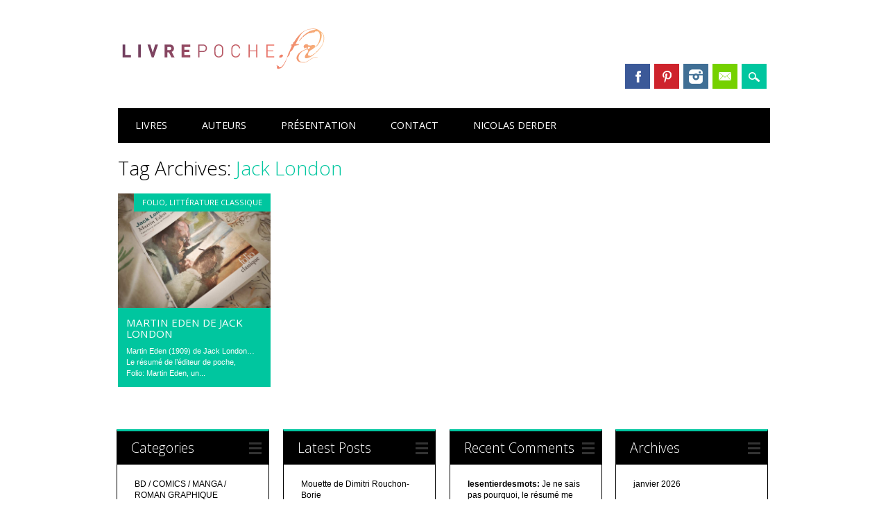

--- FILE ---
content_type: text/html; charset=UTF-8
request_url: http://livrepoche.fr/tag/jack-london/
body_size: 8584
content:
<!DOCTYPE html>
<html lang="fr-FR" class="no-js">
<head>
<meta charset="UTF-8" />
<meta name="viewport" content="width=device-width, initial-scale=1" />
<link rel="profile" href="http://gmpg.org/xfn/11" />
<link rel="pingback" href="http://livrepoche.fr/xmlrpc.php" />



	<!-- This site is optimized with the Yoast SEO plugin v15.9.2 - https://yoast.com/wordpress/plugins/seo/ -->
	<title>Jack London Archives - Livrepoche.fr</title>
	<meta name="robots" content="index, follow, max-snippet:-1, max-image-preview:large, max-video-preview:-1" />
	<link rel="canonical" href="http://livrepoche.fr/tag/jack-london/" />
	<meta property="og:locale" content="fr_FR" />
	<meta property="og:type" content="article" />
	<meta property="og:title" content="Jack London Archives - Livrepoche.fr" />
	<meta property="og:url" content="http://livrepoche.fr/tag/jack-london/" />
	<meta property="og:site_name" content="Livrepoche.fr" />
	<script type="application/ld+json" class="yoast-schema-graph">{"@context":"https://schema.org","@graph":[{"@type":"WebSite","@id":"https://livrepoche.fr/#website","url":"https://livrepoche.fr/","name":"Livrepoche.fr","description":"Un livre, une poche\u2026","potentialAction":[{"@type":"SearchAction","target":"https://livrepoche.fr/?s={search_term_string}","query-input":"required name=search_term_string"}],"inLanguage":"fr-FR"},{"@type":"CollectionPage","@id":"http://livrepoche.fr/tag/jack-london/#webpage","url":"http://livrepoche.fr/tag/jack-london/","name":"Jack London Archives - Livrepoche.fr","isPartOf":{"@id":"https://livrepoche.fr/#website"},"breadcrumb":{"@id":"http://livrepoche.fr/tag/jack-london/#breadcrumb"},"inLanguage":"fr-FR","potentialAction":[{"@type":"ReadAction","target":["http://livrepoche.fr/tag/jack-london/"]}]},{"@type":"BreadcrumbList","@id":"http://livrepoche.fr/tag/jack-london/#breadcrumb","itemListElement":[{"@type":"ListItem","position":1,"item":{"@type":"WebPage","@id":"https://livrepoche.fr/","url":"https://livrepoche.fr/","name":"Home"}},{"@type":"ListItem","position":2,"item":{"@type":"WebPage","@id":"http://livrepoche.fr/tag/jack-london/","url":"http://livrepoche.fr/tag/jack-london/","name":"Jack London"}}]}]}</script>
	<!-- / Yoast SEO plugin. -->


<link rel='dns-prefetch' href='//s.w.org' />
<link rel='dns-prefetch' href='//v0.wordpress.com' />
<link rel='dns-prefetch' href='//jetpack.wordpress.com' />
<link rel='dns-prefetch' href='//s0.wp.com' />
<link rel='dns-prefetch' href='//s1.wp.com' />
<link rel='dns-prefetch' href='//s2.wp.com' />
<link rel='dns-prefetch' href='//public-api.wordpress.com' />
<link rel='dns-prefetch' href='//0.gravatar.com' />
<link rel='dns-prefetch' href='//1.gravatar.com' />
<link rel='dns-prefetch' href='//2.gravatar.com' />
<link rel='dns-prefetch' href='//c0.wp.com' />
<link rel="alternate" type="application/rss+xml" title="Livrepoche.fr &raquo; Flux" href="http://livrepoche.fr/feed/" />
<link rel="alternate" type="application/rss+xml" title="Livrepoche.fr &raquo; Flux des commentaires" href="http://livrepoche.fr/comments/feed/" />
<link rel="alternate" type="application/rss+xml" title="Livrepoche.fr &raquo; Flux de l’étiquette Jack London" href="http://livrepoche.fr/tag/jack-london/feed/" />
		<script type="text/javascript">
			window._wpemojiSettings = {"baseUrl":"https:\/\/s.w.org\/images\/core\/emoji\/13.0.0\/72x72\/","ext":".png","svgUrl":"https:\/\/s.w.org\/images\/core\/emoji\/13.0.0\/svg\/","svgExt":".svg","source":{"concatemoji":"http:\/\/livrepoche.fr\/wp-includes\/js\/wp-emoji-release.min.js?ver=5.5.17"}};
			!function(e,a,t){var n,r,o,i=a.createElement("canvas"),p=i.getContext&&i.getContext("2d");function s(e,t){var a=String.fromCharCode;p.clearRect(0,0,i.width,i.height),p.fillText(a.apply(this,e),0,0);e=i.toDataURL();return p.clearRect(0,0,i.width,i.height),p.fillText(a.apply(this,t),0,0),e===i.toDataURL()}function c(e){var t=a.createElement("script");t.src=e,t.defer=t.type="text/javascript",a.getElementsByTagName("head")[0].appendChild(t)}for(o=Array("flag","emoji"),t.supports={everything:!0,everythingExceptFlag:!0},r=0;r<o.length;r++)t.supports[o[r]]=function(e){if(!p||!p.fillText)return!1;switch(p.textBaseline="top",p.font="600 32px Arial",e){case"flag":return s([127987,65039,8205,9895,65039],[127987,65039,8203,9895,65039])?!1:!s([55356,56826,55356,56819],[55356,56826,8203,55356,56819])&&!s([55356,57332,56128,56423,56128,56418,56128,56421,56128,56430,56128,56423,56128,56447],[55356,57332,8203,56128,56423,8203,56128,56418,8203,56128,56421,8203,56128,56430,8203,56128,56423,8203,56128,56447]);case"emoji":return!s([55357,56424,8205,55356,57212],[55357,56424,8203,55356,57212])}return!1}(o[r]),t.supports.everything=t.supports.everything&&t.supports[o[r]],"flag"!==o[r]&&(t.supports.everythingExceptFlag=t.supports.everythingExceptFlag&&t.supports[o[r]]);t.supports.everythingExceptFlag=t.supports.everythingExceptFlag&&!t.supports.flag,t.DOMReady=!1,t.readyCallback=function(){t.DOMReady=!0},t.supports.everything||(n=function(){t.readyCallback()},a.addEventListener?(a.addEventListener("DOMContentLoaded",n,!1),e.addEventListener("load",n,!1)):(e.attachEvent("onload",n),a.attachEvent("onreadystatechange",function(){"complete"===a.readyState&&t.readyCallback()})),(n=t.source||{}).concatemoji?c(n.concatemoji):n.wpemoji&&n.twemoji&&(c(n.twemoji),c(n.wpemoji)))}(window,document,window._wpemojiSettings);
		</script>
		<style type="text/css">
img.wp-smiley,
img.emoji {
	display: inline !important;
	border: none !important;
	box-shadow: none !important;
	height: 1em !important;
	width: 1em !important;
	margin: 0 .07em !important;
	vertical-align: -0.1em !important;
	background: none !important;
	padding: 0 !important;
}
</style>
	<link rel='stylesheet' id='validate-engine-css-css'  href='http://livrepoche.fr/wp-content/plugins/wysija-newsletters/css/validationEngine.jquery.css?ver=2.17' type='text/css' media='all' />
<link rel='stylesheet' id='wp-block-library-css'  href='http://livrepoche.fr/wp-content/plugins/gutenberg/build/block-library/style.css?ver=1615049986' type='text/css' media='all' />
<style id='wp-block-library-inline-css' type='text/css'>
.has-text-align-justify{text-align:justify;}
</style>
<link rel='stylesheet' id='sbfp_style-css'  href='http://livrepoche.fr/wp-content/plugins/statebuilt-facebook-page-like-popup/assets/sbfp.css?ver=5.5.17' type='text/css' media='all' />
<link rel='stylesheet' id='surfarama_style-css'  href='http://livrepoche.fr/wp-content/themes/surfarama/style.css?ver=5.5.17' type='text/css' media='all' />
<link rel='stylesheet' id='jetpack_css-css'  href='https://c0.wp.com/p/jetpack/9.4.4/css/jetpack.css' type='text/css' media='all' />
<script type='text/javascript' src='https://c0.wp.com/c/5.5.17/wp-includes/js/jquery/jquery.js' id='jquery-core-js'></script>
<script type='text/javascript' src='http://livrepoche.fr/wp-content/themes/surfarama/library/js/modernizr-2.6.2.min.js?ver=2.6.2' id='modernizr-js'></script>
<script type='text/javascript' src='https://c0.wp.com/c/5.5.17/wp-includes/js/imagesloaded.min.js' id='imagesloaded-js'></script>
<script type='text/javascript' src='https://c0.wp.com/c/5.5.17/wp-includes/js/masonry.min.js' id='masonry-js'></script>
<script type='text/javascript' src='http://livrepoche.fr/wp-content/themes/surfarama/library/js/scripts.js?ver=1.0.0' id='surfarama_custom_js-js'></script>
<link rel="https://api.w.org/" href="http://livrepoche.fr/wp-json/" /><link rel="alternate" type="application/json" href="http://livrepoche.fr/wp-json/wp/v2/tags/283" /><link rel="EditURI" type="application/rsd+xml" title="RSD" href="http://livrepoche.fr/xmlrpc.php?rsd" />
<link rel="wlwmanifest" type="application/wlwmanifest+xml" href="http://livrepoche.fr/wp-includes/wlwmanifest.xml" /> 
<meta name="generator" content="WordPress 5.5.17" />
	 <style id="surfarama-styles" type="text/css">
	 	 #site-title a { color: #000000; }
	 	.post_content a, .post_content a:visited, .cycle-pager span.cycle-pager-active, .post_content ul li:before, .post_content ol li:before, .colortxt { color: #00c69f; }
	#search-box-wrap, #search-icon,	nav[role=navigation] .menu ul li a:hover, nav[role=navigation] .menu ul li.current-menu-item a, .nav ul li.current_page_item a, nav[role=navigation] .menu ul li.current_page_item a, .meta-by, .meta-on, .meta-com, .grid-box, .grid-box .cat-links, .pagination a:hover, .pagination .current, .cat-meta-color, .colorbar, #respond #submit { background-color: #00c69f; }
	.pagination a:hover, .pagination .current, footer[role=contentinfo] a {	color: #fff; }
	#sidebar .widget, #sidebar-home .widget { border-top-color: #00c69f; }
		.entry-meta a, .category-archive-meta, .category-archive-meta a, .commentlist .vcard time a, .comment-meta a, #respond .comment-notes, #respond .logged-in-as { color: #a4a4a4; }
		body, .entry-meta, #comment-nav-above a, #comment-nav-below a, #nav-above a, #nav-below a, #image-navigation a, #sidebar .widget a, #sidebar-home .widget a, #respond a, #site-generator, #site-generator a { color: #000000; }
		nav[role=navigation] div.menu, .pagination span, .pagination a, #sidebar .widget-title, #sidebar-home .widget-title { background-color: #000000; }
	#sidebar .widget, #sidebar-home .widget { border-left-color: #000000; border-right-color: #000000; border-bottom-color: #000000; }
	footer[role=contentinfo] { border-top-color: #000000; }
		.grid-box .cat-links { display: block; }
	.grid-box-noimg { height: auto; min-height: 30px; }
	     </style>
	<style type="text/css">.broken_link, a.broken_link {
	text-decoration: line-through;
}</style></head>

<body class="archive tag tag-jack-london tag-283 wp-custom-logo single-author elementor-default elementor-kit-9656">
<div id="container">
	<div id="search-box-wrap">
        <div id="search-box">
           <div id="close-x">x</div>
           <form role="search" method="get" id="searchform" class="searchform" action="http://livrepoche.fr/">
				<div>
					<label class="screen-reader-text" for="s">Rechercher :</label>
					<input type="text" value="" name="s" id="s" />
					<input type="submit" id="searchsubmit" value="Rechercher" />
				</div>
			</form>        </div>
    </div>

	<header id="branding" role="banner">
      <div id="inner-header" class="clearfix">
		<div id="site-heading">

                        <div id="site-logo"><a href="http://livrepoche.fr/" title="Livrepoche.fr" rel="home"><img src="http://livrepoche.fr/wp-content/uploads/2016/10/cropped-logo-automne-livrepoche-1.png" alt="Livrepoche.fr" /></a></div>
                        </div>
        
        <div id="social-media" class="clearfix">
            
        	            <a href="https://www.facebook.com/livrepoche.fr/" class="social-fb" title="https://www.facebook.com/livrepoche.fr/">Facebook</a>
                        
            			
                        
                        <a href="http://fr.pinterest.com/livrepoche/" class="social-pi" title="http://fr.pinterest.com/livrepoche/">Pinterest</a>
                        
                        
                        
                        
                        <a href="http://instagram.com/livrepoche.fr" class="social-in" title="http://instagram.com/livrepoche.fr">Instagram</a>
                        
                        
                        
                        
                        
                        <a href="mailto:livrepoche.fr@gmail.com" class="social-em" title="mailto:livrepoche.fr@gmail.com">Email</a>
                        
            <div id="search-icon"></div>
            
         </div>
		
      </div>
      
      <nav id="access" role="navigation">
			<h1 class="assistive-text section-heading">Main menu</h1>
			<div class="skip-link screen-reader-text"><a href="#content" title="Skip to content">Skip to content</a></div>
			<div class="menu"><ul id="menu-navigation" class="menu"><li id="menu-item-11" class="menu-item menu-item-type-post_type menu-item-object-page menu-item-has-children menu-item-11"><a href="http://livrepoche.fr/accueil/">LIVRES</a>
<ul class="sub-menu">
	<li id="menu-item-462" class="menu-item menu-item-type-taxonomy menu-item-object-category menu-item-462"><a href="http://livrepoche.fr/category/nobel/">NOBEL</a></li>
	<li id="menu-item-460" class="menu-item menu-item-type-taxonomy menu-item-object-category menu-item-460"><a href="http://livrepoche.fr/category/goncourt/">GONCOURT</a></li>
	<li id="menu-item-66" class="menu-item menu-item-type-taxonomy menu-item-object-category menu-item-66"><a href="http://livrepoche.fr/category/litterature-classique/">CLASSIQUE</a></li>
	<li id="menu-item-1473" class="menu-item menu-item-type-taxonomy menu-item-object-category menu-item-1473"><a href="http://livrepoche.fr/category/contemporain/">CONTEMPORAIN</a></li>
	<li id="menu-item-21" class="menu-item menu-item-type-taxonomy menu-item-object-category menu-item-21"><a href="http://livrepoche.fr/category/polar-noir-thriller/">POLAR / NOIR / THRILLER</a></li>
	<li id="menu-item-68" class="menu-item menu-item-type-taxonomy menu-item-object-category menu-item-68"><a href="http://livrepoche.fr/category/science-fiction-fantazy-fantastique/">SFFF</a></li>
	<li id="menu-item-6617" class="menu-item menu-item-type-taxonomy menu-item-object-category menu-item-6617"><a href="http://livrepoche.fr/category/bd-comics-manga-romangraphique/">BD / COMICS / MANGA / ROMAN GRAPHIQUE</a></li>
	<li id="menu-item-65" class="menu-item menu-item-type-taxonomy menu-item-object-category menu-item-65"><a href="http://livrepoche.fr/category/inclassable/">INCLASSABLE</a></li>
	<li id="menu-item-10078" class="menu-item menu-item-type-taxonomy menu-item-object-category menu-item-10078"><a href="http://livrepoche.fr/category/erotisme/">ÉROTISME</a></li>
	<li id="menu-item-1013" class="menu-item menu-item-type-taxonomy menu-item-object-category menu-item-1013"><a href="http://livrepoche.fr/category/citation/">CITATION</a></li>
</ul>
</li>
<li id="menu-item-1196" class="menu-item menu-item-type-post_type menu-item-object-page menu-item-1196"><a href="http://livrepoche.fr/index-auteurs/">AUTEURS</a></li>
<li id="menu-item-16" class="menu-item menu-item-type-post_type menu-item-object-page menu-item-16"><a href="http://livrepoche.fr/presentation/">PRÉSENTATION</a></li>
<li id="menu-item-88" class="menu-item menu-item-type-post_type menu-item-object-page menu-item-88"><a href="http://livrepoche.fr/contact/">CONTACT</a></li>
<li id="menu-item-3351" class="menu-item menu-item-type-post_type menu-item-object-page menu-item-3351"><a href="http://livrepoche.fr/nicolas-derder-auteur/">NICOLAS DERDER</a></li>
</ul></div>		</nav><!-- #access -->
      
	</header><!-- #branding -->

    <div id="content" class="clearfix">
        
        <div id="main" class="clearfix" role="main">

			
				<header class="page-header">
					<h1 class="page-title">Tag Archives: <span class="colortxt">Jack London</span></h1>

									</header>

				                
                <div id="grid-wrap" class="clearfix">
                
													<div class="grid-box">
					
<article id="post-1628" class="post-1628 post type-post status-publish format-standard hentry category-folio category-litterature-classique tag-etats-unis tag-jack-london" >
	
        			<div class="grid-box-img"><a href="http://livrepoche.fr/martin-eden-jack-london/" rel="bookmark" title="MARTIN EDEN DE JACK LONDON"><img width="900" height="675" src="http://livrepoche.fr/wp-content/uploads/2016/11/2016-11-martineden.jpg" class="attachment-full size-full" alt="" loading="lazy" srcset="http://livrepoche.fr/wp-content/uploads/2016/11/2016-11-martineden.jpg 900w, http://livrepoche.fr/wp-content/uploads/2016/11/2016-11-martineden-300x225.jpg 300w, http://livrepoche.fr/wp-content/uploads/2016/11/2016-11-martineden-768x576.jpg 768w, http://livrepoche.fr/wp-content/uploads/2016/11/2016-11-martineden-600x450.jpg 600w" sizes="(max-width: 900px) 100vw, 900px" /></a></div> 
		
	        
    		        <span class="cat-links" >
            <a href="http://livrepoche.fr/category/folio/" rel="tag">FOLIO</a>, <a href="http://livrepoche.fr/category/litterature-classique/" rel="tag">LITTÉRATURE CLASSIQUE</a>        </span>
            	
	<header class="entry-header">
		<h2 class="entry-title"><a href="http://livrepoche.fr/martin-eden-jack-london/" title="Permalink to MARTIN EDEN DE JACK LONDON" rel="bookmark">MARTIN EDEN DE JACK LONDON</a></h2>

				<div class="entry-meta">
			<span class="sep meta-by">Author </span> <span class="author vcard"><a class="url fn n" href="http://livrepoche.fr/author/derder/" title="View all posts by Nicolas" rel="author">Nicolas</a></span><span class="byline"> <span class="sep meta-on"> Date </span> <a href="http://livrepoche.fr/martin-eden-jack-london/" title="18 h 22 min" rel="bookmark"><time class="entry-date" datetime="2016-11-06T18:22:08+01:00">6 novembre 2016</time></a></span>		</div><!-- .entry-meta -->
			</header><!-- .entry-header -->
    

	<div class="entry-content post_content">
		Martin Eden&nbsp;(1909) de Jack London… Le résumé de l&rsquo;éditeur de poche, Folio:&nbsp;Martin Eden, un...			</div><!-- .entry-content -->

	<footer class="entry-meta">
					
						<span class="tag-links">
				Tagged <a href="http://livrepoche.fr/tag/etats-unis/" rel="tag">États-Unis</a>, <a href="http://livrepoche.fr/tag/jack-london/" rel="tag">Jack London</a>			</span>
			<span class="sep"> | </span>
					
				<span class="comments-link"><a href="http://livrepoche.fr/martin-eden-jack-london/#comments">7 Comments</a></span>
		<span class="sep"> | </span>
		
			</footer><!-- #entry-meta -->
</article><!-- #post-1628 -->
                    </div>
                    
								</div>

				<div class="pagination"></div>

			
        </div> <!-- end #main -->

        		<div id="sidebar-home" class="widget-area" role="complementary">

							
				<aside id="categories" class="widget">
					<div class="widget-title">Categories</div>
					<ul>
							<li class="cat-item cat-item-399"><a href="http://livrepoche.fr/category/bd-comics-manga-romangraphique/">BD / COMICS / MANGA / ROMAN GRAPHIQUE</a>
</li>
	<li class="cat-item cat-item-366"><a href="http://livrepoche.fr/category/biographie/">BIOGRAPHIE</a>
</li>
	<li class="cat-item cat-item-178"><a href="http://livrepoche.fr/category/citation/">CITATION</a>
</li>
	<li class="cat-item cat-item-270"><a href="http://livrepoche.fr/category/contemporain/">CONTEMPORAIN</a>
</li>
	<li class="cat-item cat-item-160"><a href="http://livrepoche.fr/category/en-chronique/">EN CHRONIQUE</a>
</li>
	<li class="cat-item cat-item-27"><a href="http://livrepoche.fr/category/a-venir/" title="Comme son nom l&#039;indique, je mettrais en avant les lectures en cours avec les critiques à venir.">EN LECTURE…</a>
</li>
	<li class="cat-item cat-item-731"><a href="http://livrepoche.fr/category/erotisme/">ÉROTISME</a>
</li>
	<li class="cat-item cat-item-483"><a href="http://livrepoche.fr/category/essai/">ESSAI</a>
</li>
	<li class="cat-item cat-item-234"><a href="http://livrepoche.fr/category/folio/">FOLIO</a>
</li>
	<li class="cat-item cat-item-118"><a href="http://livrepoche.fr/category/goncourt/">GONCOURT</a>
</li>
	<li class="cat-item cat-item-22"><a href="http://livrepoche.fr/category/inclassable/">INCLASSABLE</a>
</li>
	<li class="cat-item cat-item-20"><a href="http://livrepoche.fr/category/litterature-classique/">LITTÉRATURE CLASSIQUE</a>
</li>
	<li class="cat-item cat-item-236"><a href="http://livrepoche.fr/category/livre-de-poche/">LIVRE DE POCHE</a>
</li>
	<li class="cat-item cat-item-121"><a href="http://livrepoche.fr/category/nobel/">NOBEL</a>
</li>
	<li class="cat-item cat-item-3"><a href="http://livrepoche.fr/category/polar-noir-thriller/">POLAR / NOIR / THRILLER</a>
</li>
	<li class="cat-item cat-item-508"><a href="http://livrepoche.fr/category/recueil/">RECUEIL</a>
</li>
	<li class="cat-item cat-item-21"><a href="http://livrepoche.fr/category/science-fiction-fantazy-fantastique/">SCIENCE-FICTION / FANTAZY / FANTASTIQUE</a>
</li>
	<li class="cat-item cat-item-499"><a href="http://livrepoche.fr/category/theatre/">THÉÂTRE</a>
</li>
					</ul>
				</aside>

				<aside id="recent-posts" class="widget">
					<div class="widget-title">Latest Posts</div>
					<ul>
						<li><a href="http://livrepoche.fr/mouette-dimitri-rouchon-borie/" title="Look Mouette de Dimitri Rouchon-Borie" >Mouette de Dimitri Rouchon-Borie</a> </li> <li><a href="http://livrepoche.fr/nives-ou-les-coeurs-volatils-sacha-naspini/" title="Look Nives ou les Cœurs volatils de Sacha Naspini" >Nives ou les Cœurs volatils de Sacha Naspini</a> </li> <li><a href="http://livrepoche.fr/zem-laurent-gaude/" title="Look Zem de Laurent Gaudé" >Zem de Laurent Gaudé</a> </li> <li><a href="http://livrepoche.fr/adios-muchachos-daniel-chavarria/" title="Look Adiós muchachos de Daniel Chavarría" >Adiós muchachos de Daniel Chavarría</a> </li> <li><a href="http://livrepoche.fr/le-quartier-de-la-lumiere-inio-asano/" title="Look Le quartier de la lumière d&#039;Inio Asano" >Le quartier de la lumière d'Inio Asano</a> </li> <li><a href="http://livrepoche.fr/l-os-de-lebowski-vincent-maillard/" title="Look L&#039;os de Lebowski de Vincent Maillard" >L'os de Lebowski de Vincent Maillard</a> </li> <li><a href="http://livrepoche.fr/le-singe-manara-silverio-pisu/" title="Look Le singe de Manara et Silverio Pisu" >Le singe de Manara et Silverio Pisu</a> </li> <li><a href="http://livrepoche.fr/la-debauche-esparbec/" title="Look La débauche d&#039;Esparbec" >La débauche d'Esparbec</a> </li> <li><a href="http://livrepoche.fr/santa-mondega-anonyme-bourbon-kid/" title="Look Santa Mondega d&#039;Anonyme" >Santa Mondega d'Anonyme</a> </li> <li><a href="http://livrepoche.fr/super-ball-girls-muneyuki-kaneshiro-et-akira-hiramoto/" title="Look Super Ball Girls de Muneyuki Kaneshiro et Akira Hiramoto" >Super Ball Girls de Muneyuki Kaneshiro et Akira Hiramoto</a> </li>                     </ul>
				</aside>
                
                <aside id="recent-comments" class="widget">
            		<div class="widget-title">Recent Comments</div>
					<ul>
					<li><a class="author" href="http://livrepoche.fr/la-cite-en-flammes-don-winslow-danny-ryan/#comment-7466"><strong>lesentierdesmots:</strong></a> Je ne sais pas pourquoi, le résumé me fait penser à Peaky Blinders. Est ce qu</li><li><a class="author" href="http://livrepoche.fr/le-facteur-sonne-toujours-deux-fois-james-m-cain/#comment-7319"><strong>ronchon42:</strong></a> Lu (apprécié et chroniqué) il y a maintenant longtemps, j'avais fait suivre d</li><li><a class="author" href="http://livrepoche.fr/vortex-robert-charles-wilson/#comment-7175"><strong>Nicolas:</strong></a> Content de lire que je ne suis pas le seul à ne pas avoir adhérer à ce roman.</li><li><a class="author" href="http://livrepoche.fr/des-milliards-de-tapis-de-cheveux-andreas-eschbach/#comment-7174"><strong>Nicolas:</strong></a> J'avoue que dans des cas comme celui-ci, j'aurais peur de tomber sur un autre ro</li><li><a class="author" href="http://livrepoche.fr/vortex-robert-charles-wilson/#comment-7170"><strong>Juliedeslivres:</strong></a> Je viens de finir ce tome 3 et j'en arrive à la même conclusion que toi ! Bien</li><li><a class="author" href="http://livrepoche.fr/des-milliards-de-tapis-de-cheveux-andreas-eschbach/#comment-7130"><strong>Mypianocanta:</strong></a> J'avoue que j'ai tellement aimé la structure atypique de ce roman que je ne me </li><li><a class="author" href="http://livrepoche.fr/le-grand-nulle-part-james-ellroy-quatuor-de-los-angeles/#comment-7073"><strong>ronchon42:</strong></a> Tous</li><li><a class="author" href="http://livrepoche.fr/le-grand-nulle-part-james-ellroy-quatuor-de-los-angeles/#comment-7004"><strong>Nicolas:</strong></a> Salut salut.
Déjà que je suis trop heureux d'avoir terminé celui-ci à peu pr</li><li><a class="author" href="http://livrepoche.fr/le-grand-nulle-part-james-ellroy-quatuor-de-los-angeles/#comment-6977"><strong>La Convergence des parallèles:</strong></a> Je me souviens. Et çà fait pourtant un bail. J'ai lu "Le Quatuor" d'une traite</li><li><a class="author" href="http://livrepoche.fr/le-grand-nulle-part-james-ellroy-quatuor-de-los-angeles/#comment-6879"><strong>Nicolas:</strong></a> Merci, La métaphore avec la noyade me paraissait approprié. ;)</li>                    </ul>
           		</aside>
                
                <aside id="archives" class="widget">
					<div class="widget-title">Archives</div>
					<ul>
							<li><a href='http://livrepoche.fr/2026/01/'>janvier 2026</a></li>
	<li><a href='http://livrepoche.fr/2025/12/'>décembre 2025</a></li>
	<li><a href='http://livrepoche.fr/2025/11/'>novembre 2025</a></li>
	<li><a href='http://livrepoche.fr/2025/10/'>octobre 2025</a></li>
	<li><a href='http://livrepoche.fr/2025/09/'>septembre 2025</a></li>
	<li><a href='http://livrepoche.fr/2025/08/'>août 2025</a></li>
	<li><a href='http://livrepoche.fr/2025/07/'>juillet 2025</a></li>
	<li><a href='http://livrepoche.fr/2025/06/'>juin 2025</a></li>
	<li><a href='http://livrepoche.fr/2025/05/'>mai 2025</a></li>
	<li><a href='http://livrepoche.fr/2025/04/'>avril 2025</a></li>
	<li><a href='http://livrepoche.fr/2025/03/'>mars 2025</a></li>
	<li><a href='http://livrepoche.fr/2025/02/'>février 2025</a></li>
	<li><a href='http://livrepoche.fr/2025/01/'>janvier 2025</a></li>
	<li><a href='http://livrepoche.fr/2024/12/'>décembre 2024</a></li>
	<li><a href='http://livrepoche.fr/2024/11/'>novembre 2024</a></li>
	<li><a href='http://livrepoche.fr/2024/10/'>octobre 2024</a></li>
	<li><a href='http://livrepoche.fr/2024/09/'>septembre 2024</a></li>
	<li><a href='http://livrepoche.fr/2024/08/'>août 2024</a></li>
	<li><a href='http://livrepoche.fr/2024/07/'>juillet 2024</a></li>
	<li><a href='http://livrepoche.fr/2024/06/'>juin 2024</a></li>
	<li><a href='http://livrepoche.fr/2024/05/'>mai 2024</a></li>
	<li><a href='http://livrepoche.fr/2024/04/'>avril 2024</a></li>
	<li><a href='http://livrepoche.fr/2024/03/'>mars 2024</a></li>
	<li><a href='http://livrepoche.fr/2024/02/'>février 2024</a></li>
	<li><a href='http://livrepoche.fr/2024/01/'>janvier 2024</a></li>
	<li><a href='http://livrepoche.fr/2023/12/'>décembre 2023</a></li>
	<li><a href='http://livrepoche.fr/2023/11/'>novembre 2023</a></li>
	<li><a href='http://livrepoche.fr/2023/10/'>octobre 2023</a></li>
	<li><a href='http://livrepoche.fr/2023/09/'>septembre 2023</a></li>
	<li><a href='http://livrepoche.fr/2023/08/'>août 2023</a></li>
	<li><a href='http://livrepoche.fr/2023/07/'>juillet 2023</a></li>
	<li><a href='http://livrepoche.fr/2023/06/'>juin 2023</a></li>
	<li><a href='http://livrepoche.fr/2023/05/'>mai 2023</a></li>
	<li><a href='http://livrepoche.fr/2023/04/'>avril 2023</a></li>
	<li><a href='http://livrepoche.fr/2023/03/'>mars 2023</a></li>
	<li><a href='http://livrepoche.fr/2023/02/'>février 2023</a></li>
	<li><a href='http://livrepoche.fr/2023/01/'>janvier 2023</a></li>
	<li><a href='http://livrepoche.fr/2022/12/'>décembre 2022</a></li>
	<li><a href='http://livrepoche.fr/2022/11/'>novembre 2022</a></li>
	<li><a href='http://livrepoche.fr/2022/10/'>octobre 2022</a></li>
	<li><a href='http://livrepoche.fr/2022/09/'>septembre 2022</a></li>
	<li><a href='http://livrepoche.fr/2022/08/'>août 2022</a></li>
	<li><a href='http://livrepoche.fr/2022/07/'>juillet 2022</a></li>
	<li><a href='http://livrepoche.fr/2022/06/'>juin 2022</a></li>
	<li><a href='http://livrepoche.fr/2022/05/'>mai 2022</a></li>
	<li><a href='http://livrepoche.fr/2022/04/'>avril 2022</a></li>
	<li><a href='http://livrepoche.fr/2022/03/'>mars 2022</a></li>
	<li><a href='http://livrepoche.fr/2022/02/'>février 2022</a></li>
	<li><a href='http://livrepoche.fr/2022/01/'>janvier 2022</a></li>
	<li><a href='http://livrepoche.fr/2021/12/'>décembre 2021</a></li>
	<li><a href='http://livrepoche.fr/2021/11/'>novembre 2021</a></li>
	<li><a href='http://livrepoche.fr/2021/10/'>octobre 2021</a></li>
	<li><a href='http://livrepoche.fr/2021/09/'>septembre 2021</a></li>
	<li><a href='http://livrepoche.fr/2021/08/'>août 2021</a></li>
	<li><a href='http://livrepoche.fr/2021/07/'>juillet 2021</a></li>
	<li><a href='http://livrepoche.fr/2021/06/'>juin 2021</a></li>
	<li><a href='http://livrepoche.fr/2021/05/'>mai 2021</a></li>
	<li><a href='http://livrepoche.fr/2021/04/'>avril 2021</a></li>
	<li><a href='http://livrepoche.fr/2021/03/'>mars 2021</a></li>
	<li><a href='http://livrepoche.fr/2021/02/'>février 2021</a></li>
	<li><a href='http://livrepoche.fr/2021/01/'>janvier 2021</a></li>
	<li><a href='http://livrepoche.fr/2020/12/'>décembre 2020</a></li>
	<li><a href='http://livrepoche.fr/2020/11/'>novembre 2020</a></li>
	<li><a href='http://livrepoche.fr/2020/10/'>octobre 2020</a></li>
	<li><a href='http://livrepoche.fr/2020/09/'>septembre 2020</a></li>
	<li><a href='http://livrepoche.fr/2020/08/'>août 2020</a></li>
	<li><a href='http://livrepoche.fr/2020/07/'>juillet 2020</a></li>
	<li><a href='http://livrepoche.fr/2020/06/'>juin 2020</a></li>
	<li><a href='http://livrepoche.fr/2020/05/'>mai 2020</a></li>
	<li><a href='http://livrepoche.fr/2020/04/'>avril 2020</a></li>
	<li><a href='http://livrepoche.fr/2020/03/'>mars 2020</a></li>
	<li><a href='http://livrepoche.fr/2020/02/'>février 2020</a></li>
	<li><a href='http://livrepoche.fr/2020/01/'>janvier 2020</a></li>
	<li><a href='http://livrepoche.fr/2019/12/'>décembre 2019</a></li>
	<li><a href='http://livrepoche.fr/2019/11/'>novembre 2019</a></li>
	<li><a href='http://livrepoche.fr/2019/10/'>octobre 2019</a></li>
	<li><a href='http://livrepoche.fr/2019/09/'>septembre 2019</a></li>
	<li><a href='http://livrepoche.fr/2019/08/'>août 2019</a></li>
	<li><a href='http://livrepoche.fr/2019/07/'>juillet 2019</a></li>
	<li><a href='http://livrepoche.fr/2019/06/'>juin 2019</a></li>
	<li><a href='http://livrepoche.fr/2019/05/'>mai 2019</a></li>
	<li><a href='http://livrepoche.fr/2019/04/'>avril 2019</a></li>
	<li><a href='http://livrepoche.fr/2019/03/'>mars 2019</a></li>
	<li><a href='http://livrepoche.fr/2019/02/'>février 2019</a></li>
	<li><a href='http://livrepoche.fr/2019/01/'>janvier 2019</a></li>
	<li><a href='http://livrepoche.fr/2018/12/'>décembre 2018</a></li>
	<li><a href='http://livrepoche.fr/2018/11/'>novembre 2018</a></li>
	<li><a href='http://livrepoche.fr/2018/10/'>octobre 2018</a></li>
	<li><a href='http://livrepoche.fr/2018/09/'>septembre 2018</a></li>
	<li><a href='http://livrepoche.fr/2018/08/'>août 2018</a></li>
	<li><a href='http://livrepoche.fr/2018/07/'>juillet 2018</a></li>
	<li><a href='http://livrepoche.fr/2018/06/'>juin 2018</a></li>
	<li><a href='http://livrepoche.fr/2018/05/'>mai 2018</a></li>
	<li><a href='http://livrepoche.fr/2018/04/'>avril 2018</a></li>
	<li><a href='http://livrepoche.fr/2018/03/'>mars 2018</a></li>
	<li><a href='http://livrepoche.fr/2018/02/'>février 2018</a></li>
	<li><a href='http://livrepoche.fr/2018/01/'>janvier 2018</a></li>
	<li><a href='http://livrepoche.fr/2017/12/'>décembre 2017</a></li>
	<li><a href='http://livrepoche.fr/2017/11/'>novembre 2017</a></li>
	<li><a href='http://livrepoche.fr/2017/10/'>octobre 2017</a></li>
	<li><a href='http://livrepoche.fr/2017/09/'>septembre 2017</a></li>
	<li><a href='http://livrepoche.fr/2017/08/'>août 2017</a></li>
	<li><a href='http://livrepoche.fr/2017/07/'>juillet 2017</a></li>
	<li><a href='http://livrepoche.fr/2017/06/'>juin 2017</a></li>
	<li><a href='http://livrepoche.fr/2017/05/'>mai 2017</a></li>
	<li><a href='http://livrepoche.fr/2017/04/'>avril 2017</a></li>
	<li><a href='http://livrepoche.fr/2017/03/'>mars 2017</a></li>
	<li><a href='http://livrepoche.fr/2017/02/'>février 2017</a></li>
	<li><a href='http://livrepoche.fr/2017/01/'>janvier 2017</a></li>
	<li><a href='http://livrepoche.fr/2016/12/'>décembre 2016</a></li>
	<li><a href='http://livrepoche.fr/2016/11/'>novembre 2016</a></li>
	<li><a href='http://livrepoche.fr/2016/10/'>octobre 2016</a></li>
	<li><a href='http://livrepoche.fr/2016/09/'>septembre 2016</a></li>
	<li><a href='http://livrepoche.fr/2016/08/'>août 2016</a></li>
	<li><a href='http://livrepoche.fr/2016/07/'>juillet 2016</a></li>
	<li><a href='http://livrepoche.fr/2016/06/'>juin 2016</a></li>
	<li><a href='http://livrepoche.fr/2016/05/'>mai 2016</a></li>
	<li><a href='http://livrepoche.fr/2016/04/'>avril 2016</a></li>
	<li><a href='http://livrepoche.fr/2016/03/'>mars 2016</a></li>
	<li><a href='http://livrepoche.fr/2016/02/'>février 2016</a></li>
	<li><a href='http://livrepoche.fr/2016/01/'>janvier 2016</a></li>
	<li><a href='http://livrepoche.fr/2015/12/'>décembre 2015</a></li>
	<li><a href='http://livrepoche.fr/2015/11/'>novembre 2015</a></li>
	<li><a href='http://livrepoche.fr/2015/10/'>octobre 2015</a></li>
	<li><a href='http://livrepoche.fr/2015/09/'>septembre 2015</a></li>
	<li><a href='http://livrepoche.fr/2015/08/'>août 2015</a></li>
	<li><a href='http://livrepoche.fr/2015/07/'>juillet 2015</a></li>
	<li><a href='http://livrepoche.fr/2015/06/'>juin 2015</a></li>
	<li><a href='http://livrepoche.fr/2015/05/'>mai 2015</a></li>
	<li><a href='http://livrepoche.fr/2015/04/'>avril 2015</a></li>
	<li><a href='http://livrepoche.fr/2015/03/'>mars 2015</a></li>
	<li><a href='http://livrepoche.fr/2015/02/'>février 2015</a></li>
	<li><a href='http://livrepoche.fr/2015/01/'>janvier 2015</a></li>
	<li><a href='http://livrepoche.fr/2014/12/'>décembre 2014</a></li>
	<li><a href='http://livrepoche.fr/2014/11/'>novembre 2014</a></li>
	<li><a href='http://livrepoche.fr/2014/10/'>octobre 2014</a></li>
	<li><a href='http://livrepoche.fr/2014/09/'>septembre 2014</a></li>
	<li><a href='http://livrepoche.fr/2014/08/'>août 2014</a></li>
	<li><a href='http://livrepoche.fr/2014/07/'>juillet 2014</a></li>
	<li><a href='http://livrepoche.fr/2014/06/'>juin 2014</a></li>
	<li><a href='http://livrepoche.fr/2014/05/'>mai 2014</a></li>
	<li><a href='http://livrepoche.fr/2014/04/'>avril 2014</a></li>
	<li><a href='http://livrepoche.fr/2014/03/'>mars 2014</a></li>
	<li><a href='http://livrepoche.fr/2014/02/'>février 2014</a></li>
	<li><a href='http://livrepoche.fr/2014/01/'>janvier 2014</a></li>
	<li><a href='http://livrepoche.fr/2013/12/'>décembre 2013</a></li>
					</ul>
				</aside>

					</div><!-- #sidebar .widget-area -->

    </div> <!-- end #content -->
        

	<footer id="colophon" role="contentinfo">
		<div id="site-generator">

			&copy; Livrepoche.fr                        
		</div>
	</footer><!-- #colophon -->
</div><!-- #container -->

	<div id="fb-root"></div>
	<script>(function(d, s, id) {
		var js, fjs = d.getElementsByTagName(s)[0];

		if (d.getElementById(id)) return;
			js = d.createElement(s); js.id = id;
			js.src = "//connect.facebook.net/fr_FR/sdk.js#xfbml=1&version=v2.5&appId=417184695094507";
			fjs.parentNode.insertBefore(js, fjs);
		} (document, 'script', 'facebook-jssdk'));
	</script>
	
		<div class="state-fb-pop-up">
			<div class="state-fb-pop-up-close">
				<img src="http://livrepoche.fr/wp-content/plugins/statebuilt-facebook-page-like-popup/assets/images/popup-close-light.png" alt="Close">
			</div>
			<div class="state-fb-pop-up-wrap">					
	<div class="fb-page" data-href="https://www.facebook.com/livrepoche.fr/" data-width="318" data-small-header="false" data-adapt-container-width="true" data-hide-cover="false" data-show-facepile="true" data-show-posts="false">
		<div class="fb-xfbml-parse-ignore">
			<blockquote cite="https://www.facebook.com/livrepoche.fr/">
				<a href="https://www.facebook.com/livrepoche.fr/">Livrepoche.Fr</a>
			</blockquote>
		</div>
	</div>
</div>		</div>

	
<script type='text/javascript' id='sbfp_script-js-extra'>
/* <![CDATA[ */
var sbfp_script_data = {"countdown":"15","timeout":"10","fbpage":"livrepoche.fr\/"};
/* ]]> */
</script>
<script type='text/javascript' src='http://livrepoche.fr/wp-content/plugins/statebuilt-facebook-page-like-popup/assets/sbfp-script.js?ver=1.8.1' id='sbfp_script-js'></script>
<script type='text/javascript' src='https://c0.wp.com/c/5.5.17/wp-includes/js/jquery/jquery.masonry.min.js' id='jquery-masonry-js'></script>
<script type='text/javascript' src='https://c0.wp.com/c/5.5.17/wp-includes/js/wp-embed.min.js' id='wp-embed-js'></script>
<script src='https://stats.wp.com/e-202604.js' defer></script>
<script>
	_stq = window._stq || [];
	_stq.push([ 'view', {v:'ext',j:'1:9.4.4',blog:'61896429',post:'0',tz:'1',srv:'livrepoche.fr'} ]);
	_stq.push([ 'clickTrackerInit', '61896429', '0' ]);
</script>


</body>
</html>